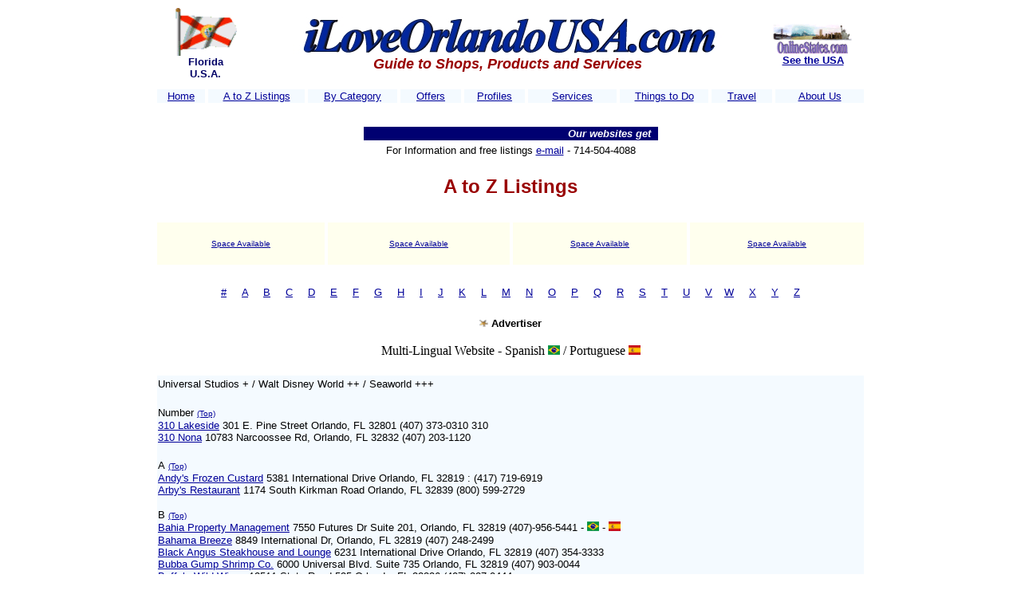

--- FILE ---
content_type: text/html
request_url: http://www.iloveorlandousa.com/atozListings/index.htm
body_size: 37335
content:
<html>
<HEAD>
<title>i Love Orlando, FL - Shops, Products and Services</title>
<meta http-equiv="content-type">
<meta name="description" content="Business listings">
<meta name="keywords"
content="i Love Orlando, Orlando, Florida, USA, FL, hotels, restaurents, shops, vacations, travel, Disney, parks, Sea world, Magic kingdom, sports, golf, activities, events, adventure, excitement, parks, wildlife, tourism, visitors, B and B, vacation, relocation, family fun, holidays"!">
<meta name="GENERATOR" content="">
<meta name="robots" content="all">

<meta http-equiv="Content-Type" content="text/html; charset=iso-8859-1">
</head>

<body bgcolor="#FFFFFF" leftmargin="0" topmargin="0" marginwidth="0" marginheight="0" text="#000000" link="#000099" vlink="#000099" alink="#000099">
<div align="center"> 
  <table width="900">
    <tr valign="top" bgcolor="#FFFFFF"> 
      <td height="2"> 
        <table width="100%" align="center">
          <tr> 
            <td height="101" width="14%" valign="middle"> 
              <div align="center"> <b> <img src="images/florida-1.gif" width="80" height="60"><br>
                <font color="#000066" size="2" face="Verdana, Arial, Helvetica, sans-serif">Florida<br>
                U.S.A.</font></b></div>
            </td>
            <td height="101" width="71%" valign="middle"> 
              <div align="center"><font size="4" color="#000099"><b><i><a href="http://www.iloveflaglercounty.com"> 
                </a></i></b></font><font color="#000066" size="3" face="Verdana, Arial, Helvetica, sans-serif"><b><a href="http://www.iloveAtlanticBeach.com"> 
                </a></b></font><font size="4" color="#000099"><b><i><a href="http://www.iloveHuntingtonBeach.com"> 
                </a></i></b></font><font size="4" color="#000099" face="Verdana, Arial, Helvetica, sans-serif"><strong><b><a href="http://www.iloveredondobeach.com"> 
                </a></b></strong></font><font size="4" color="#000099"><b><i> 
                <a href="http://www.ilovegoldenbeach.com"> </a><a href="http://www.iloveorlandousa.com"><img src="images/iLoveOrlandoUSA_Header.jpg" width="540" height="50" border="0"></a> 
                <br>
                <font color="#000066" face="Verdana, Arial, Helvetica, sans-serif"> 
                </font><font size="4" color="#990000" face="Verdana, Arial, Helvetica, sans-serif">Guide 
                to Shops, Products and Services</font></i></b></font></div>
            </td>
            <td height="101" width="15%" valign="middle"> 
              <div align="CENTER"><font face="Verdana, Arial, Helvetica, sans-serif" size="7" color="#990000"><b> 
                <font face="Arial"> <a href="http://www.onlinestates.com"><img src="images/OLSLOGO.gif" width="100" height="40" border="0"></a> 
                </font><font face="Verdana, Arial, Helvetica, sans-serif" size="2" color="#9966CC"><a href="http://www.onlinestates.com/">See 
                the USA</a></font></b></font></div>
            </td>
          </tr>
        </table>
        <table width="100%" bordercolor="#FFFFFF" border="1" bgcolor="#FFFFFF">
          <tr bordercolor="#000000"> 
            <td height="2" bgcolor="#F4FAFF" width="7%" valign="middle"> 
              <div align="center"><font size="1" face="Verdana, Arial, Helvetica, sans-serif"> 
                </font><font color="#000000" size="2" face="Verdana, Arial, Helvetica, sans-serif"><a href="http://www.iloveorlandousa.com">Home</a> 
                </font></div>
            </td>
            <td height="2" bgcolor="#F4FAFF" width="14%"> 
              <div align="center"><font size="1" face="Verdana, Arial, Helvetica, sans-serif"> 
                </font><font size="2" color="#FFFFFF" face="Arial, Helvetica, sans-serif"><a href="http://www.iloveorlandousa.com/atozListings/index.htm">A 
                to Z Listings</a></font></div>
            </td>
            <td height="2" bgcolor="#F4FAFF" width="13%"> 
              <div align="center"><font size="1" face="Verdana, Arial, Helvetica, sans-serif"> 
                </font><font size="2" face="Verdana, Arial, Helvetica, sans-serif" color="#000000"><a href="http://www.iloveorlandousa.com/ByCategory/index.htm">By 
                Category </a></font></div>
            </td>
            <td height="2" bgcolor="#F4FAFF" width="9%"> 
              <div align="center"><font size="2" face="Verdana, Arial, Helvetica, sans-serif" color="#FFFFFF"><a href="http://www.iloveorlandousa.com/offers/index.htm">Offers</a></font></div>
            </td>
            <td height="2" bgcolor="#F4FAFF" width="9%"> 
              <div align="center"><font size="2" face="Verdana, Arial, Helvetica, sans-serif" color="#FFFFFF"><a href="http://www.iloveorlandousa.com/profiles/index.htm">Profiles</a></font></div>
            </td>
            <td height="2" bgcolor="#F4FAFF" width="13%"> 
              <div align="center"><font size="2" face="Verdana, Arial, Helvetica, sans-serif" color="#FFFFFF"><a href="http://www.iloveorlandousa.com/services/index.htm"> 
                Services</a></font></div>
            </td>
            <td height="2" bgcolor="#F4FAFF" width="13%"> 
              <div align="center"><font color="#FFFFCC" size="2" face="Verdana, Arial, Helvetica, sans-serif"><a href="http://www.iloveorlandousa.com/thingstodo/index.htm">Things 
                to Do</a></font></div>
            </td>
            <td height="2" bgcolor="#F4FAFF" width="9%"> 
              <div align="CENTER"><font size="1" face="Verdana, Arial, Helvetica, sans-serif"> 
                </font><font size="2" face="Verdana, Arial, Helvetica, sans-serif" color="#FFFFFF"><a href="http://www.iloveorlandousa.com/travel/index.htm">Travel</a></font></div>
            </td>
            <td height="2" bgcolor="#F4FAFF" width="13%"> 
              <div align="CENTER"><font face="Verdana, Arial, Helvetica, sans-serif" 
            color=#000066 size=2> </font><font size="2" face="Verdana, Arial, Helvetica, sans-serif" color="#FFFFFF"><a href="http://www.iloveorlandousa.com/aboutus/index.htm">About 
                Us</a></font></div>
            </td>
          </tr>
        </table>
        <table width="100%" align="CENTER">
          <tr> 
            <td height="2" width="3%">&nbsp; </td>
          </tr>
        </table>
            <table width="373" align="center">
            <tr bordercolor="#000099"> 
              <td valign="middle" align="center" bgcolor="#000071" height="2"> 
                <p align="center"><b><font color="#FFFFCC" size="2" face="Arial, Helvetica, sans-serif"><marquee scrollamount="4" scrolldelay="9" width="360" border="0" bgcolor="#000071"><i><font color="#FFFFFF">Our 
                  websites get thousands of visitors each week.....<font color="#FFFFCC">Is 
                  Your business Listed?</font>....Just e-mail us your information</font></i><font color="#FFFFFF">....<i><font color="#CCFFFF">It's 
                  FREE!</font>.</i></font></marquee></font></b></p>
              </td>
            </tr>
          </table>
          
        <div align="CENTER"><div align="CENTER"><div align="CENTER">
              <table width="100%">
                <tr> 
                  <td> 
                    <div align="center"><font size="2" face="Verdana, Arial, Helvetica, sans-serif">For 
                      Information and free listings </font><font size="2" face="Arial, Helvetica, sans-serif" color="#000000"><a href="mailto:internetoffice@aol.com">e-mail</a></font><font size="2" face="Verdana, Arial, Helvetica, sans-serif"> 
                      - </font><font size="2" face="Arial, Helvetica, sans-serif" color="#000000"> 
                      714-504-4088</font></div>
                  </td>
                </tr>
              </table>
              <br>
              <table width="100%">
                <tr> 
                  <td> 
                    <div align="center"><font size="5" face="Verdana, Arial, Helvetica, sans-serif" color="#990000"><b>A 
                      to Z Listings </b></font></div>
                  </td>
                </tr>
              </table>
              <div align="CENTER"> 
                <div align="CENTER"> 
                  <div align="CENTER"> 
                    <table width="100%">
                      <tr> 
                        <td>&nbsp;</td>
                      </tr>
                    </table>
                  </div>
                </div>
              </div>
            </div>
              
            <div align="CENTER"> 
              <table width="100%" bordercolor="#FFFFFF" bgcolor="#FFFFFF" border="1">
                <tr bordercolor="#000000"> 
                  <td height="55" bgcolor="#FFFFee" width="24%" valign="MIDDLE"> 
                    <div align="center"><font color="#000099" size="1" face="Verdana, Arial, Helvetica, sans-serif"><a href="http://www.mediaweblink.com/advertising/index.htm">Space 
                      Available</a></font> </div>
                  </td>
                  <td height="55" bgcolor="#FFFFee" width="26%" valign="middle"> 
                    <div align="center"> <font size="2" face="Verdana, Arial, Helvetica, sans-serif" color="#FFFFFF"> 
                      <a href="http://tciprecision.com/"> </a></font><font size="1" color="#FFFFFF" face="Arial, Helvetica, sans-serif"><font color="#FFFFFF" size="7"><a href="http://www.southwesternindustries.com"> 
                      </a></font><font color="#000099" size="1" face="Verdana, Arial, Helvetica, sans-serif"><a href="http://www.mediaweblink.com/advertising/index.htm">Space 
                      Available</a></font></font> </div>
                  </td>
                  <td height="55" bgcolor="#FFFFee" width="25%" valign="MIDDLE"> 
                    <div align="center"><font color="#FFFFFF" size="2"> <a href="http://www.zweig-cnc.com"> 
                      </a> </font><font color="#000099" size="1" face="Verdana, Arial, Helvetica, sans-serif"><a href="http://www.mediaweblink.com/advertising/index.htm">Space 
                      Available</a></font></div>
                  </td>
                  <td height="55" bgcolor="#FFFFee" width="25%" valign="MIDDLE"> 
                    <div align="center"><font color="#000099" size="1" face="Verdana, Arial, Helvetica, sans-serif"><a href="http://www.mediaweblink.com/advertising/index.htm">Space 
                      Available</a></font></div>
                  </td>
                </tr>
              </table>
              <div align="CENTER">
                <div align="CENTER">
                  <div align="CENTER"> <br>
                    <table width="100%">
                      <tr> 
                        <td height="22"> 
                          <div align="center"><font color="#FFFFFF" size="2" face="Arial, Helvetica, sans-serif"><font color="#000000"><a href="#number">#</a></font> 
                            -&nbsp;&nbsp; <a href="#a">A</a> &nbsp;&nbsp;| <a href="#b">B</a> 
                            &nbsp;&nbsp;| <a href="#c">C</a> &nbsp;&nbsp;| <a href="#d">D</a> 
                            |&nbsp;&nbsp; <a href="#e">E</a> |&nbsp;&nbsp; <a href="#f">F</a> 
                            |&nbsp;&nbsp; <a href="#g">G</a> &nbsp;&nbsp;| <a href="#h">H</a> 
                            &nbsp;&nbsp;| <a href="#i">I</a> |&nbsp;&nbsp; <a href="#j">J</a> 
                            &nbsp;&nbsp;| <a href="#k">K</a> &nbsp;&nbsp;| <a href="#l">L</a> 
                            &nbsp;&nbsp;| <a href="#m">M</a> &nbsp;&nbsp;| <a href="#n">N</a> 
                            &nbsp;&nbsp;| <a href="#o">O</a> &nbsp;|&nbsp; <a href="#p">P</a> 
                            &nbsp;|&nbsp; <a href="#q">Q</a> &nbsp;&nbsp;| <a href="#r">R</a> 
                            |&nbsp;&nbsp; <a href="#s">S</a> &nbsp;&nbsp;| <a href="#t">T</a> 
                            &nbsp;&nbsp;| <a href="#u">U</a> |&nbsp;&nbsp; <a href="#v">V</a> 
                            &nbsp;| <a href="#w">W</a> &nbsp;&nbsp;| <a href="#x">X</a> 
                            &nbsp;&nbsp;| <a href="#y">Y</a> &nbsp;&nbsp;| <a href="#z">Z 
                            </a> </font></div>
                        </td>
                      </tr>
                    </table>
                    <br>
                  </div>
                </div>
              </div>
              <div align="CENTER"> <font color="#000099" face="Verdana, Arial, Helvetica, sans-serif" size="2"><b><img src="images/star2_10.gif" width="11" height="9"></b></font><font size="2" face="Verdana, Arial, Helvetica, sans-serif"> 
                <b>Advertiser</b></font><br>
                <br>
Multi-Lingual Website - Spanish <font color="#000000"><img src="images/portuguese.png" width="15" height="12" alt=""/></font> / Portuguese <font color="#000000"><a href="https://www.orlandopropertymanagement.com/administradora-de-imoveis/"><img src="images/spanish.png" width="15" height="12" alt=""/></a></font><br>
                <br>
              </div>
            </div>              
              
            </div>
          </div>
          
        <div align="CENTER"> 
          <table width="100%" bordercolor="#FFFFFF" bgcolor="#FFFFFF" border="1" align="CENTER">
            <tr bordercolor="#000000"> 
              <td height="1672" bgcolor="#F4FAFF" width="16%" valign="TOP"> 
                <p align="left"><font color="#000000" size="2" face="Arial, Helvetica, sans-serif">Universal 
                  Studios + / Walt Disney World ++</font><font color="#000000" size="2" face="Arial, Helvetica, sans-serif"> 
                  / Seaworld +++</font><font color="#000000"><br>
                  <br>
                  <a name="number"></a><font size="2" face="Arial, Helvetica, sans-serif">Number</font> 
                  <font color="#000000" size="1" face="Arial, Helvetica, sans-serif"><a href="#top">(Top)</a></font> 
                  <br>
                  <font size="2" face="Arial, Helvetica, sans-serif"> </font></font><font color="#000000" size="2" face="Arial, Helvetica, sans-serif"><a href="http://310parksouth.net/">310 
                  Lakeside</a> 301 E. Pine Street Orlando, FL 32801 (407) 373-0310 
                  310 <br>
                  </font><font color="#000000" size="2" face="Arial, Helvetica, sans-serif"><a href="http://310parksouth.net/">310 
                  Nona</a> 10783 Narcoossee Rd, Orlando, FL 32832 (407) 203-1120</font><font color="#000000" size="2" face="Arial, Helvetica, sans-serif"><br>
                  </font><font color="#000000"> <br>
                  <a name="a"></a><font size="2" face="Arial, Helvetica, sans-serif">A</font></font> 
                  <font color="#000000" size="1" face="Arial, Helvetica, sans-serif"><a href="#top">(Top)</a></font> 
                  <font color="#000000"><br>
                  </font><font color="#000000" size="2" face="Arial, Helvetica, sans-serif"><a href="http://www.eatandys.com/">Andy's 
                  Frozen Custard</a> 5381 International Drive Orlando, FL 32819 
                  : (417) 719-6919 <br>
                  <a href="https://locations.arbys.com/us/fl/orlando/1174-s--kirkman-rd-.html">Arby's 
                  Restaurant</a> 1174 South Kirkman Road Orlando, FL 32839 (800) 
                  599-2729</font><font color="#000000"> </font></p>
                <p align="left"><font color="#000000" size="2" face="Arial, Helvetica, sans-serif"><a name="b"></a>B 
                  </font><font color="#000000" size="1" face="Arial, Helvetica, sans-serif"><a href="#top">(Top)</a></font><font color="#000000" size="2" face="Arial, Helvetica, sans-serif"> 
                  </font><font color="#000000" size="2"><br>
                  </font><font size="2" face="Arial, Helvetica, sans-serif"><a href="https://www.orlandopropertymanagement.com/">Bahia Property Management</a> 7550 Futures Dr Suite 201, Orlando, FL 32819 (407)-956-5441 - </font><font color="#000000"><a href="https://www.orlandopropertymanagement.com/administracion-de-propiedades/"><img src="images/portuguese.png" width="15" height="12" alt=""/></a></font><font size="2" face="Arial, Helvetica, sans-serif"> - </font><font color="#000000"><a href="https://www.orlandopropertymanagement.com/administradora-de-imoveis/"><img src="images/spanish.png" width="15" height="12" alt=""/></a></font><font color="#000000" size="2"><br>
                  <font face="Arial, Helvetica, sans-serif"><a href="https://www.bahamabreeze.com/locations/fl/orlando/orlando-international-drive/3001">Bahama 
                  Breeze</a> 8849 International Dr, Orlando, FL 32819 (407) 248-2499<br>
                  </font></font><font color="#000000" size="2" face="Arial, Helvetica, sans-serif"><a href="https://www.blackangusorlando.com/">Black 
                  Angus Steakhouse and Lounge</a> 6231 International Drive Orlando, 
                  FL 32819 (407) 354-3333<br>
                  <a href="http://www.bubbagump.com/">Bubba Gump Shrimp Co.</a> 
                  6000 Universal Blvd. Suite 735 Orlando, FL 32819 (407) 903-0044 
                  <br>
                  <a href="https://www.buffalowildwings.com/">Buffalo Wild Wings</a> 
                  12511 State Road 535 Orlando, FL 32836 (407) 827-0444 <br>
                  <a href="https://www.buffalowildwings.com/">Buffalo Wild Wings</a> 
                  7004 International Drive Orlando, FL 32836 (407) 351-6200<br>
                  <a href="https://www.buffalowildwings.com/">Buffalo Wild Wings</a> 
                  8363 International Drive Orlando, FL 32819 (407) 413-5115<br>
                  <a href="https://www.buffalowildwings.com/">Buffalo Wild Wings</a> 
                  #667 6918 South Semoran Blvd Orlando, FL 32822 (321) 200-1027 
                  </font><font size="2"><br>
                  </font> <br>
                  <a name="c"></a><font size="2" face="Arial, Helvetica, sans-serif">C</font> 
                  <font color="#000000" size="1" face="Arial, Helvetica, sans-serif"><a href="#top">(Top)</a></font><font color="#000000" size="2" face="Arial, Helvetica, sans-serif"> 
                  <br>
                  <a href="http://chefeddies.com/">Chef Eddies Restaurant</a> 
                  595 W Church St, Orlando, FL 32805 (407) 826-1731<br>
                  </font><font color="#000000" size="2" face="Arial, Helvetica, sans-serif"> <a href="https://chwinery.com/">Cooper's Hawk Winery & Restaurants</a> 8005 International Dr, Orlando, FL 32819 (407) 956-3400<br>
                  </font><font color="#000000" size="2" face="Arial, Helvetica, sans-serif"> 
                  <br>
                  <a name="d"></a>D </font><font color="#000000" size="1" face="Arial, Helvetica, sans-serif"><a href="#top">(Top)</a></font><font color="#000000" size="2" face="Arial, Helvetica, sans-serif"><br>
                  <br>
                  <a name="e"></a>E </font><font color="#000000" size="1" face="Arial, Helvetica, sans-serif"><a href="#top">(Top)</a></font><font color="#000000" size="2" face="Arial, Helvetica, sans-serif"><br>
                  </font><font color="#000000" size="2" face="Arial, Helvetica, sans-serif"><a href="https://earls.ca/">Earls 
                  Kitchen &amp; Bar</a> 4200 Conroy Road 2nd Level Orlando, FL 
                  32839 (407) 345-8260 </font><font color="#000000" size="2" face="Arial, Helvetica, sans-serif"><br>
                  <br>
                  <a name="f"></a>F </font><font color="#000000" size="1" face="Arial, Helvetica, sans-serif"><a href="#top">(Top)</a></font><font color="#000000" size="2" face="Arial, Helvetica, sans-serif"><br>
                  </font><font color="#000000" size="1" face="Arial, Helvetica, sans-serif"><font size="2"> 
                  <a href="https://freddysusa.com/">Freddy's</a> Frozen Custard 
                  & Steakburgers 8107 Vineland </font><font color="#000000" size="2" face="Arial, Helvetica, sans-serif">Ave.</font><font size="2"> 
                  Orlando, FL 32821 (407) 238-2061 </font></font><font color="#000000" size="2" face="Arial, Helvetica, sans-serif"><br>
                  <br>
                  <a name="g"></a>G </font><font color="#000000" size="1" face="Arial, Helvetica, sans-serif"><a href="#top">(Top)</a></font><font color="#000000" size="2"><br>
                  </font><font color="#000000" size="2" face="Arial, Helvetica, sans-serif"> <a href="http://www.grillsseafood.com/">Grills Lakeside Seafood 
                  Deck & Tiki Bar</a> 4301 North Orange Blossom Trail Orlando, 
                  FL 32804 (407) 291-8881 </font><font color="#000000" size="2" face="Arial, Helvetica, sans-serif"><br>
                  <br>
                  <a name="h"></a>H </font><font color="#000000" size="1" face="Arial, Helvetica, sans-serif"><a href="#top">(Top)</a></font><font color="#000000" size="2" face="Arial, Helvetica, sans-serif"> 
                  <br>
                  <a href="http://www.hardrock.com/cafes/orlando/">Hard Rock</a> 
                  6050 Universal Blvd, Orlando, FL 32819 (407) 351-7625<br>
                  </font><font color="#000000" size="2" face="Arial, Helvetica, sans-serif"><a href="http://harrybuffalo.com/">Harry 
                  Buffalo</a> 129 West Church Street Orlando, FL 32801 (407) 422-6656</font><font color="#000000" size="2"><br>
                  </font><font color="#000000" size="2" face="Arial, Helvetica, sans-serif"> 
                  <br>
                  <a name="i"></a>I</font> <font color="#000000" size="1" face="Arial, Helvetica, sans-serif"><a href="#top">(Top)</a></font> 
                  <font color="#000000" size="2"><br>
                  <font face="Arial, Helvetica, sans-serif"><a href="http://ittabenadining.com/orlando/">Itta 
                  Bena Restaurant</a> 9101 International Dr ste 2210, Orlando, 
                  FL 32819 (407) 757-2910<br>
                  </font></font> <font color="#000000" size="2" face="Arial, Helvetica, sans-serif"><a href="http://www.ivanhoeparkbrewing.com/">Ivanhoe 
                  Park Brewing Company</a> 1300 Alden Road Orlando, FL 32803 (714) 
                  425-4756<br>
                  <a href="http://izzibanrestaurant.com/">Izziban Sushi & BBQ</a> 
                  5310 East Colonial Drive Orlando, FL 32807 (407) 270-8811 </font><font color="#000000" size="2" face="Arial, Helvetica, sans-serif"><br>
                  <br>
                  <a name="j"></a>J </font><font color="#000000" size="1" face="Arial, Helvetica, sans-serif"><a href="#top">(Top)</a></font><font color="#000000" size="2" face="Arial, Helvetica, sans-serif"> 
                  <br>
                  </font><font color="#000000" size="1" face="Arial, Helvetica, sans-serif"><font size="2"><a href="https://www.jasonsdeli.com/">Jason's 
                  Deli</a> 2915 East Colonial Drive Orlando, FL 32803 Phone: (407) 
                  898-9806 <br>
                  <a href="https://jeremiahsice.com/">Jeremiah's Italian Ice</a> 
                  3150 South Orange </font><font color="#000000" size="2" face="Arial, Helvetica, sans-serif">Ave.</font><font size="2"> 
                  Orlando, FL 32806 (407) 757-0427<br>
                  </font></font></p>
                <p align="left"><font color="#000000" size="2" face="Arial, Helvetica, sans-serif"><a name="k"></a>K 
                  </font><font color="#000000" size="1" face="Arial, Helvetica, sans-serif"><a href="#top">(Top)</a></font><font color="#000000" size="2" face="Arial, Helvetica, sans-serif"><br>
                  <a href="http://www.krestaurant.net/">K Restaurant</a> 1710 
                  Edgewater Dr, Orlando, FL 32804 (407) 872-2332<br>
                  </font> <font color="#000000" size="2" face="Arial, Helvetica, sans-serif"> 
                  <a href="https://www.kekes.com/">Keke's Breakfast Cafe</a> 7512 
                  Dr Phillips Blvd, Orlando, FL 32819 (407) 354-1440<br>
                  <br>
                  <a name="l"></a>L </font><font color="#000000" size="1" face="Arial, Helvetica, sans-serif"><a href="#top">(Top)</a></font><font color="#000000" size="2" face="Arial, Helvetica, sans-serif"> 
                  <br>
                  </font><font color="#000000" size="2" face="Arial, Helvetica, sans-serif"><a href="http://www.landrysseafood.com/">Landry's 
                  Seafood House</a> 8800 Vineland Road Orlando, FL 32821-6806 
                  (407) 827-6466</font><font color="#000000" size="2" face="Arial, Helvetica, sans-serif"> 
                  </font></p>
                <p align="left"><font color="#000000" size="2" face="Arial, Helvetica, sans-serif"> 
                  <a name="m"></a>M </font><font color="#000000" size="1" face="Arial, Helvetica, sans-serif"><a href="#top">(Top)</a></font><font color="#000000" size="2" face="Arial, Helvetica, sans-serif"><br>
                  <a href="https://www.universalorlando.com/web/en/us/things-to-do/dining/mama-dellas/index.html">Mama 
                  Della's Ristorante</a> 5601 Universal Blvd, Orlando, FL 32819 
                  (407) 503-3463 +<br>
                  <a href="https://www.margaritavilleorlando.com/">Margaritaville</a> 
                  6000 Universal Studios Plaza #704, Orlando, FL 32819 (407) 224-3663 
                  +<br>
                  </font> <font color="#000000" size="2" face="Arial, Helvetica, sans-serif"><a href="https://www.mesa21.com/">Mesa21</a> (Mexican) 1414 North Orange Avenue Orlando, FL 32804 (407) 930-8000 <br>
                  </font><font size="2" face="Arial, Helvetica, sans-serif" color="#000000"> 
                  <br>
                  <a name="n"></a>N </font><font color="#000000" size="1" face="Arial, Helvetica, sans-serif"><a href="#top">(Top)</a></font><font size="2" face="Arial, Helvetica, sans-serif" color="#000000"><br>
                  <a href="http://www.ritzcarlton.com/en/hotels/florida/orlando/dining/normans">Norman's 
                  Restaurant</a> (The Ritz-Carlton) 4012 Central Florida Pkwy, 
                  Orlando, FL 32837 (407) 393-4333<br>
                  <a href="http://www.nypdpizzeria.com/">NYPD Pizza</a> 2589 S 
                  Hiawassee Rd, Orlando, FL 32835 (407) 293-8880</font></p>
                <p align="left"><font color="#000000" size="2" face="Arial, Helvetica, sans-serif"><a name="o"></a>O 
                  </font><font color="#000000" size="1" face="Arial, Helvetica, sans-serif"><a href="#top">(Top)</a></font><font color="#000000" size="2" face="Arial, Helvetica, sans-serif"> 
                  <br>
                  </font><font color="#000000" size="1" face="Arial, Helvetica, sans-serif"><font size="2"> 
                  <a href="https://www.outback.com/">OUTBACK Steakhouse</a> 1301 
                  Florida Mall </font><font color="#000000" size="2" face="Arial, Helvetica, sans-serif">Ave.</font><font size="2"> 
                  Orlando, FL 32809 (407) 240-6857 <br>
                  <a href="https://www.outback.com/">OUTBACK Steakhouse</a> 6845 
                  South Semoran </font><font color="#000000" size="2" face="Arial, Helvetica, sans-serif">Blvd.</font><font size="2"> 
                  Orlando, FL 32822 (312) 596-2565 </font></font></p>
                <p align="left"><font color="#000000" size="2" face="Arial, Helvetica, sans-serif"><a name="p"></a>P 
                  </font><font color="#000000" size="1" face="Arial, Helvetica, sans-serif"><a href="#top">(Top)</a></font><font color="#000000" size="2" face="Arial, Helvetica, sans-serif"><br>
                  </font><font color="#000000" size="1" face="Arial, Helvetica, sans-serif"><font size="2"><a href="https://www.panerabread.com/en-us/home.html">Panera 
                  Bread</a> 227 North Eola Drive Orlando, FL 32801 (407) 481-1060 
                  <br>
                  <a href="https://www.panerabread.com/en-us/home.html">Panera 
                  Bread</a> 296 East Michigan Street Orlando, FL 32806 (407) 481-9880<br>
                  <a href="https://www.panerabread.com/en-us/home.html">Panera 
                  Bread</a> 3463 East Colonial Drive Orlando, FL 32803 (407) 228-2874 
                  <br>
                  <a href="https://www.universalorlando.com/web/en/us/index.html">Pat 
                  O'Brien's</a> 6000 Universal </font><font color="#000000" size="2" face="Arial, Helvetica, sans-serif">Blvd.</font><font size="2"> 
                  Orlando, FL 32819 (407) 224-3663 <br>
                  <a href="https://www.peiwei.com/">PEI WEI</a> 4728 Millenia 
                  Plaza Way Orlando, FL 32839 (407) 351-3532 </font></font></p>
                <p align="left"><font color="#000000" size="2" face="Arial, Helvetica, sans-serif"><a name="q"></a>Q 
                  </font><font color="#000000" size="1" face="Arial, Helvetica, sans-serif"><a href="#top">(Top)</a></font><font color="#000000" size="2" face="Arial, Helvetica, sans-serif"><br>
                  </font></p>
                <p align="left"><font color="#000000" size="2" face="Arial, Helvetica, sans-serif"><a name="r"></a>R 
                  </font><font color="#000000" size="1" face="Arial, Helvetica, sans-serif"><a href="#top">(Top)</a></font><font color="#000000" size="2" face="Arial, Helvetica, sans-serif"> 
                  <br>
                  </font><font color="#000000" size="2" face="Arial, Helvetica, sans-serif"><a href="https://www.roquepuborlando.com/">Roque 
                  Pub</a> 3076 Curry Ford Road Orlando, FL 32806 (407) 985-3778 </font></p>
                <p align="left"><font color="#000000" size="2" face="Arial, Helvetica, sans-serif"><a name="s"></a>S 
                  </font><font color="#000000" size="1" face="Arial, Helvetica, sans-serif"><a href="#top">(Top)</a></font><font color="#000000" size="2" face="Arial, Helvetica, sans-serif"> 
                  <br>
                  </font><font color="#000000" size="2" face="Arial, Helvetica, sans-serif"><a href="https://www.swandolphin.com/">Shula's 
                  Steakhouse</a> (Dolphin Hotel) 1500 Epcot Resorts Blvd.Lake 
                  Buena Vista, FL 32830 (407) 934-1580 ++</font><font color="#000000" size="2" face="Arial, Helvetica, sans-serif"> 
                  <br>
                  <a href="http://www.socothorntonpark.com/">Soco Restaurant</a> 
                  629 E Central Blvd, Orlando, FL 32801 (407) 849-1800<br>
                  </font><font color="#000000" size="2" face="Arial, Helvetica, sans-serif"><a href="http://strongmanmoversllc.com/">Strongman 
                  Movers LLC</a></font><font color="#000000" size="2" face="Arial, Helvetica, sans-serif"> 
                  123 Atlantic Dr #101b, Maitland, FL 32751 (407) 644-6683 / (407) 
                  315-2129 - <a href="https://www.youtube.com/watch?v=lMoxAGtEBxM">Video</a> 
                  - <a href="http://strongmanmoversllc.com/category/blog/">Blog</a> 
                  - <a href="http://strongmanmoversllc.com/get-a-quote/">Quote</a> 
                  </font><font color="#000099" face="Arial, Helvetica, sans-serif" size="2"><b><img src="images/star2_10.gif" width="10" height="10"></b></font><font color="#000000" size="2" face="Arial, Helvetica, sans-serif"><br>
                  <a href="https://www.swandolphinrestaurants.com/">Swan and Dolphin 
                  Dining</a> 1500 Epcot Resorts Blvd. Lake Buena Vista, FL 32830 
                  (407) 934-1612 ++ </font></p>
                <p align="left"><font color="#000000" size="2" face="Arial, Helvetica, sans-serif"><a name="t"></a>T 
                  </font><font color="#000000" size="1" face="Arial, Helvetica, sans-serif"><a href="#top">(Top)</a></font><font color="#000000" size="2" face="Arial, Helvetica, sans-serif"><br>
                  </font><font color="#000000" size="1" face="Arial, Helvetica, sans-serif"><font size="2"><a href="http://teakorlando.com/">Teak 
                  Neighborhood Grill</a> 901 South Orlando </font><font color="#000000" size="2" face="Arial, Helvetica, sans-serif">Ave.</font><font size="2"> 
                  Maitland, FL 32751 (407) 335-4853 <br>
                  <a href="http://www.thaihouseoforlando.net/">Thai House of Orlando</a> 
                  2117 E Colonial Dr, Orlando, FL 32803 (407) 898-0820<br>
                  <a href="https://www.thecapitalgrille.com/locations/fl/orlando">The 
                  Capital Grille</a> 4200 Conroy Rd, Orlando, FL 32839 (407) 351-2210<br>
                  <a href="https://thehalalguys.com/">The Halal Guys</a> 688 North 
                  Alafaya Trail Orlando, FL 32828 (562) 321-8990 <br>
                  <a href="http://www.theoceanaire.com/Locations/Orlando/Locations.aspx?">The 
                  Oceanaire Seafood Room</a> 9101 Universal Blvd, Orlando, FL 
                  32819 (407) 363-4801<br>
                  <a href="https://www.marriott.com/hotels/travel/mcosr-renaissance-orlando-at-seaworld/">Tradewinds 
                  Restaurant Renaissance</a> (Seaworld) 6677 Sea Harbor Dr, Orlando, 
                  FL 32821 (407) 351-5555 +++<br>
                  <a href="https://twinpeaksrestaurant.com/">Twin Peaks</a> 8350 
                  International Drive Orlando, FL 32819-9327 (407) 680-2811</font></font><font color="#000000" size="2" face="Arial, Helvetica, sans-serif"> 
                  </font></p>
                <p align="left"><font color="#000000" size="2" face="Arial, Helvetica, sans-serif"><a name="u"></a>U 
                  </font><font color="#000000" size="1" face="Arial, Helvetica, sans-serif"><a href="#top">(Top)</a></font><font color="#000000" size="2" face="Arial, Helvetica, sans-serif"><br>
                  <a href="http://urbain40.com/">Urbain 40</a> 8000 Via Dellagio 
                  Way Orlando, FL 32819 (407) 872-2640</font></p>
                <p align="left"><font color="#000000" size="2" face="Arial, Helvetica, sans-serif"><a name="v"></a>V 
                  </font><font color="#000000" size="1" face="Arial, Helvetica, sans-serif"><a href="#top">(Top)</a></font><font color="#000000" size="2" face="Arial, Helvetica, sans-serif"><br>
                  <a href="http://vincenzosorlando.com/">Vincenzo Cucina Italiana</a> 
                  8255 International Dr suite 112, Orlando, FL 32819 (407) 745-4030</font></p>
                <p align="left"><font color="#000000"><a name="w"></a><font size="2" face="Arial, Helvetica, sans-serif">W</font></font><font color="#000000" size="1" face="Arial, Helvetica, sans-serif"><a href="#top">(Top)</a></font><font color="#000000"><br>
                  </font><font color="#000000" size="2" face="Arial, Helvetica, sans-serif"><br>
                  <a href="https://www.wahlburgersrestaurant.com/">Wahlburgers</a> 200 South Orange Ave. Orlando, FL 32801 (407) 920-4443 <br>
                  <a href="http://wallstplaza.net/">Wall Street Plaza</a> 25 Wall 
                  Street Orlando, FL 32801 (407) 849-0471</font></p>
                <p align="left"><font color="#FFFFFF" size="2"><a href="http://www.xyzmfg.com/"><font color="#FFFFFF" size="2" face="Arial, Helvetica, sans-serif"><a name="x"></a><font color="#000000">X</font> 
                  </font></a><font color="#000000" size="1" face="Arial, Helvetica, sans-serif"><a href="#top">(Top)</a></font><font color="#000000"><br>
                  </font></font></p>
                <p align="left"><font color="#000000" size="2" face="Arial, Helvetica, sans-serif"><a name="y"></a>Y 
                  </font><font color="#000000" size="1" face="Arial, Helvetica, sans-serif"><a href="#top">(Top)</a></font><font color="#000000" size="2" face="Arial, Helvetica, sans-serif"><br>
                  <br>
                  <a name="z"></a>Z </font><font color="#000000" size="1" face="Arial, Helvetica, sans-serif"><a href="#top">(Top)</a><br>
                  <font color="#000000" size="2" face="Arial, Helvetica, sans-serif"> <a href="https://www.zaxbys.com/">Zaxby's</a> 16783 East Colonial 
                  Drive Orlando, FL 32820 (407) 568-9221</font><font size="2"><br>
                  <br>
                  Local: </font></font></p>
              </td>
            </tr>
          </table>
          <div align="CENTER">
              
            <div align="CENTER"> <font size="2" face="Verdana, Arial, Helvetica, sans-serif" color="#000000"> 
              </font><font size="2" face="Verdana, Arial, Helvetica, sans-serif" color="#000000"><br>
              </font> </div>
              <a href="#top"><font size="2">Top</font></a></div>
            </div>
        </td>
      </tr>
    </table>
    
    
    <a href="http://bakerchamberflorida.com/membership/member-directory/"><font color="#FFFFFF">http://bakerchamberflorida.com/membership/member-directory/</font></a></div>
</body>
</html>
